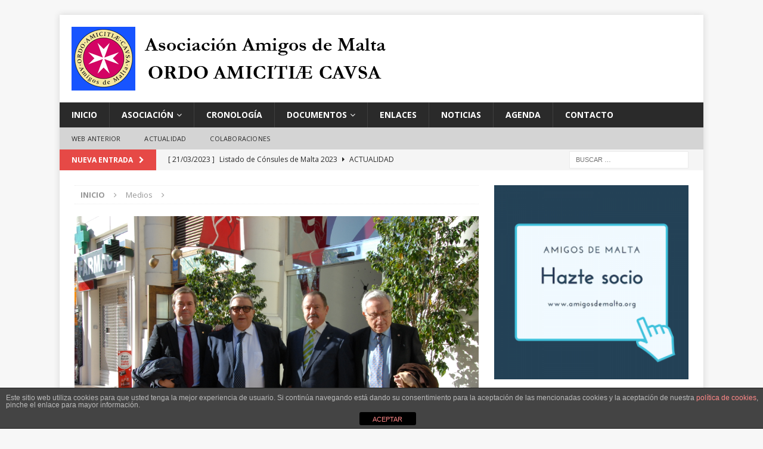

--- FILE ---
content_type: text/html; charset=UTF-8
request_url: https://www.amigosdemalta.org/gran-exito-del-concierto-de-amistad-espana-malta/dsc_0902/
body_size: 8835
content:
<!DOCTYPE html>
<html class="no-js mh-one-sb" lang="es">
<head>
<meta charset="UTF-8">
<meta name="viewport" content="width=device-width, initial-scale=1.0">
<link rel="profile" href="http://gmpg.org/xfn/11" />
<title>Asociación Amigos de Malta</title>
<link rel='dns-prefetch' href='//fonts.googleapis.com' />
<link rel='dns-prefetch' href='//s.w.org' />
<link rel="alternate" type="application/rss+xml" title="Asociación Amigos de Malta &raquo; Feed" href="https://www.amigosdemalta.org/feed/" />
<link rel="alternate" type="application/rss+xml" title="Asociación Amigos de Malta &raquo; RSS de los comentarios" href="https://www.amigosdemalta.org/comments/feed/" />
<link rel="alternate" type="application/rss+xml" title="Asociación Amigos de Malta &raquo;  RSS de los comentarios" href="https://www.amigosdemalta.org/gran-exito-del-concierto-de-amistad-espana-malta/dsc_0902/feed/" />
		<script type="text/javascript">
			window._wpemojiSettings = {"baseUrl":"https:\/\/s.w.org\/images\/core\/emoji\/12.0.0-1\/72x72\/","ext":".png","svgUrl":"https:\/\/s.w.org\/images\/core\/emoji\/12.0.0-1\/svg\/","svgExt":".svg","source":{"concatemoji":"https:\/\/www.amigosdemalta.org\/wp-includes\/js\/wp-emoji-release.min.js?ver=5.2.21"}};
			!function(e,a,t){var n,r,o,i=a.createElement("canvas"),p=i.getContext&&i.getContext("2d");function s(e,t){var a=String.fromCharCode;p.clearRect(0,0,i.width,i.height),p.fillText(a.apply(this,e),0,0);e=i.toDataURL();return p.clearRect(0,0,i.width,i.height),p.fillText(a.apply(this,t),0,0),e===i.toDataURL()}function c(e){var t=a.createElement("script");t.src=e,t.defer=t.type="text/javascript",a.getElementsByTagName("head")[0].appendChild(t)}for(o=Array("flag","emoji"),t.supports={everything:!0,everythingExceptFlag:!0},r=0;r<o.length;r++)t.supports[o[r]]=function(e){if(!p||!p.fillText)return!1;switch(p.textBaseline="top",p.font="600 32px Arial",e){case"flag":return s([55356,56826,55356,56819],[55356,56826,8203,55356,56819])?!1:!s([55356,57332,56128,56423,56128,56418,56128,56421,56128,56430,56128,56423,56128,56447],[55356,57332,8203,56128,56423,8203,56128,56418,8203,56128,56421,8203,56128,56430,8203,56128,56423,8203,56128,56447]);case"emoji":return!s([55357,56424,55356,57342,8205,55358,56605,8205,55357,56424,55356,57340],[55357,56424,55356,57342,8203,55358,56605,8203,55357,56424,55356,57340])}return!1}(o[r]),t.supports.everything=t.supports.everything&&t.supports[o[r]],"flag"!==o[r]&&(t.supports.everythingExceptFlag=t.supports.everythingExceptFlag&&t.supports[o[r]]);t.supports.everythingExceptFlag=t.supports.everythingExceptFlag&&!t.supports.flag,t.DOMReady=!1,t.readyCallback=function(){t.DOMReady=!0},t.supports.everything||(n=function(){t.readyCallback()},a.addEventListener?(a.addEventListener("DOMContentLoaded",n,!1),e.addEventListener("load",n,!1)):(e.attachEvent("onload",n),a.attachEvent("onreadystatechange",function(){"complete"===a.readyState&&t.readyCallback()})),(n=t.source||{}).concatemoji?c(n.concatemoji):n.wpemoji&&n.twemoji&&(c(n.twemoji),c(n.wpemoji)))}(window,document,window._wpemojiSettings);
		</script>
		<style type="text/css">
img.wp-smiley,
img.emoji {
	display: inline !important;
	border: none !important;
	box-shadow: none !important;
	height: 1em !important;
	width: 1em !important;
	margin: 0 .07em !important;
	vertical-align: -0.1em !important;
	background: none !important;
	padding: 0 !important;
}
</style>
	<link rel='stylesheet' id='wp-block-library-css'  href='https://www.amigosdemalta.org/wp-includes/css/dist/block-library/style.min.css?ver=5.2.21' type='text/css' media='all' />
<link rel='stylesheet' id='awsm-ead-public-css'  href='https://www.amigosdemalta.org/wp-content/plugins/embed-any-document/css/embed-public.min.css?ver=2.7.2' type='text/css' media='all' />
<link rel='stylesheet' id='front-estilos-css'  href='https://www.amigosdemalta.org/wp-content/plugins/asesor-cookies-para-la-ley-en-espana/html/front/estilos.css?ver=5.2.21' type='text/css' media='all' />
<link rel='stylesheet' id='contact-form-7-css'  href='https://www.amigosdemalta.org/wp-content/plugins/contact-form-7/includes/css/styles.css?ver=5.1.3' type='text/css' media='all' />
<link rel='stylesheet' id='mh-magazine-css'  href='https://www.amigosdemalta.org/wp-content/themes/mh-magazine/style.css?ver=3.8.6' type='text/css' media='all' />
<link rel='stylesheet' id='mh-font-awesome-css'  href='https://www.amigosdemalta.org/wp-content/themes/mh-magazine/includes/font-awesome.min.css' type='text/css' media='all' />
<link rel='stylesheet' id='mh-google-fonts-css'  href='https://fonts.googleapis.com/css?family=Open+Sans:300,400,400italic,600,700' type='text/css' media='all' />
<link rel='stylesheet' id='slb_core-css'  href='https://www.amigosdemalta.org/wp-content/plugins/simple-lightbox/client/css/app.css?ver=2.7.1' type='text/css' media='all' />
<script type='text/javascript' src='https://www.amigosdemalta.org/wp-includes/js/jquery/jquery.js?ver=1.12.4-wp'></script>
<script type='text/javascript' src='https://www.amigosdemalta.org/wp-includes/js/jquery/jquery-migrate.min.js?ver=1.4.1'></script>
<script type='text/javascript'>
/* <![CDATA[ */
var cdp_cookies_info = {"url_plugin":"https:\/\/www.amigosdemalta.org\/wp-content\/plugins\/asesor-cookies-para-la-ley-en-espana\/plugin.php","url_admin_ajax":"https:\/\/www.amigosdemalta.org\/wp-admin\/admin-ajax.php"};
/* ]]> */
</script>
<script type='text/javascript' src='https://www.amigosdemalta.org/wp-content/plugins/asesor-cookies-para-la-ley-en-espana/html/front/principal.js?ver=5.2.21'></script>
<script type='text/javascript' src='https://www.amigosdemalta.org/wp-content/themes/mh-magazine/js/scripts.js?ver=3.8.6'></script>
<link rel='https://api.w.org/' href='https://www.amigosdemalta.org/wp-json/' />
<link rel="EditURI" type="application/rsd+xml" title="RSD" href="https://www.amigosdemalta.org/xmlrpc.php?rsd" />
<link rel="wlwmanifest" type="application/wlwmanifest+xml" href="https://www.amigosdemalta.org/wp-includes/wlwmanifest.xml" /> 
<meta name="generator" content="WordPress 5.2.21" />
<link rel='shortlink' href='https://www.amigosdemalta.org/?p=3310' />
<link rel="alternate" type="application/json+oembed" href="https://www.amigosdemalta.org/wp-json/oembed/1.0/embed?url=https%3A%2F%2Fwww.amigosdemalta.org%2Fgran-exito-del-concierto-de-amistad-espana-malta%2Fdsc_0902%2F" />
<link rel="alternate" type="text/xml+oembed" href="https://www.amigosdemalta.org/wp-json/oembed/1.0/embed?url=https%3A%2F%2Fwww.amigosdemalta.org%2Fgran-exito-del-concierto-de-amistad-espana-malta%2Fdsc_0902%2F&#038;format=xml" />
<style type='text/css'>
		iframe{
			max-width: 100%;
		}
	</style><!--[if lt IE 9]>
<script src="https://www.amigosdemalta.org/wp-content/themes/mh-magazine/js/css3-mediaqueries.js"></script>
<![endif]-->
<link rel="icon" href="https://www.amigosdemalta.org/wp-content/uploads/2018/02/cropped-LogoMalta-1-32x32.png" sizes="32x32" />
<link rel="icon" href="https://www.amigosdemalta.org/wp-content/uploads/2018/02/cropped-LogoMalta-1-192x192.png" sizes="192x192" />
<link rel="apple-touch-icon-precomposed" href="https://www.amigosdemalta.org/wp-content/uploads/2018/02/cropped-LogoMalta-1-180x180.png" />
<meta name="msapplication-TileImage" content="https://www.amigosdemalta.org/wp-content/uploads/2018/02/cropped-LogoMalta-1-270x270.png" />
		<style type="text/css" id="wp-custom-css">
			.entry-meta-author {
	display: none;
}
.entry-meta-comments {
	display: none;
}		</style>
		</head>
<body id="mh-mobile" class="attachment attachment-template-default single single-attachment postid-3310 attachmentid-3310 attachment-jpeg wp-custom-logo mh-boxed-layout mh-right-sb mh-loop-layout1 mh-widget-layout1 mh-loop-hide-caption" itemscope="itemscope" itemtype="http://schema.org/WebPage">
<div class="mh-container mh-container-outer">
<div class="mh-header-nav-mobile clearfix"></div>
	<div class="mh-preheader">
    	<div class="mh-container mh-container-inner mh-row clearfix">
							<div class="mh-header-bar-content mh-header-bar-top-left mh-col-2-3 clearfix">
									</div>
										<div class="mh-header-bar-content mh-header-bar-top-right mh-col-1-3 clearfix">
									</div>
					</div>
	</div>
<header class="mh-header" itemscope="itemscope" itemtype="http://schema.org/WPHeader">
	<div class="mh-container mh-container-inner clearfix">
		<div class="mh-custom-header clearfix">
<div class="mh-header-columns mh-row clearfix">
<div class="mh-col-1-1 mh-site-identity">
<div class="mh-site-logo" role="banner" itemscope="itemscope" itemtype="http://schema.org/Brand">
<a href="https://www.amigosdemalta.org/" class="custom-logo-link" rel="home"><img width="550" height="107" src="https://www.amigosdemalta.org/wp-content/uploads/2018/02/cropped-LogoMalta-3.png" class="custom-logo" alt="Asociación Amigos de Malta" srcset="https://www.amigosdemalta.org/wp-content/uploads/2018/02/cropped-LogoMalta-3.png 550w, https://www.amigosdemalta.org/wp-content/uploads/2018/02/cropped-LogoMalta-3-300x58.png 300w" sizes="(max-width: 550px) 100vw, 550px" /></a></div>
</div>
</div>
</div>
	</div>
	<div class="mh-main-nav-wrap">
		<nav class="mh-navigation mh-main-nav mh-container mh-container-inner clearfix" itemscope="itemscope" itemtype="http://schema.org/SiteNavigationElement">
			<div class="menu-menuinicio-container"><ul id="menu-menuinicio" class="menu"><li id="menu-item-2134" class="menu-item menu-item-type-post_type menu-item-object-page menu-item-home menu-item-2134"><a href="https://www.amigosdemalta.org/">Inicio</a></li>
<li id="menu-item-3407" class="menu-item menu-item-type-custom menu-item-object-custom menu-item-has-children menu-item-3407"><a href="#">Asociación</a>
<ul class="sub-menu">
	<li id="menu-item-3416" class="menu-item menu-item-type-post_type menu-item-object-page menu-item-3416"><a href="https://www.amigosdemalta.org/quienes-somos/">¿Quiénes somos?</a></li>
	<li id="menu-item-3415" class="menu-item menu-item-type-post_type menu-item-object-page menu-item-3415"><a href="https://www.amigosdemalta.org/about-us/">About us?</a></li>
	<li id="menu-item-2085" class="menu-item menu-item-type-post_type menu-item-object-page menu-item-2085"><a href="https://www.amigosdemalta.org/directiva/">Directiva</a></li>
	<li id="menu-item-2086" class="menu-item menu-item-type-post_type menu-item-object-page menu-item-2086"><a href="https://www.amigosdemalta.org/estatutos/">Estatutos</a></li>
	<li id="menu-item-3929" class="menu-item menu-item-type-post_type menu-item-object-post menu-item-3929"><a href="https://www.amigosdemalta.org/listado-de-consules-de-malta-2023/">Listado de Cónsules de Malta 2023</a></li>
	<li id="menu-item-3405" class="menu-item menu-item-type-custom menu-item-object-custom menu-item-3405"><a href="http://amigosdemalta.org/webnueva/hazte-socio/">Hazte socio</a></li>
</ul>
</li>
<li id="menu-item-3403" class="menu-item menu-item-type-taxonomy menu-item-object-category menu-item-3403"><a href="https://www.amigosdemalta.org/category/cronologia/">Cronología</a></li>
<li id="menu-item-2080" class="menu-item menu-item-type-post_type menu-item-object-page menu-item-has-children menu-item-2080"><a href="https://www.amigosdemalta.org/documentos/">Documentos</a>
<ul class="sub-menu">
	<li id="menu-item-3452" class="menu-item menu-item-type-post_type menu-item-object-page menu-item-3452"><a href="https://www.amigosdemalta.org/apellidos-malteses/">Apellidos malteses</a></li>
	<li id="menu-item-3453" class="menu-item menu-item-type-post_type menu-item-object-page menu-item-3453"><a href="https://www.amigosdemalta.org/apellidos-malteses-trasladados-a-espana-valencia/">Apellidos Malteses trasladados a España – Valencia</a></li>
	<li id="menu-item-3504" class="menu-item menu-item-type-post_type menu-item-object-page menu-item-3504"><a href="https://www.amigosdemalta.org/arboles-genealogicos/">Arboles Genealogicos</a></li>
	<li id="menu-item-3449" class="menu-item menu-item-type-taxonomy menu-item-object-category menu-item-3449"><a href="https://www.amigosdemalta.org/category/otros-documentos/">Otros documentos</a></li>
</ul>
</li>
<li id="menu-item-3454" class="menu-item menu-item-type-taxonomy menu-item-object-category menu-item-3454"><a href="https://www.amigosdemalta.org/category/enlaces/">Enlaces</a></li>
<li id="menu-item-3457" class="menu-item menu-item-type-taxonomy menu-item-object-category menu-item-3457"><a href="https://www.amigosdemalta.org/category/noticias/">Noticias</a></li>
<li id="menu-item-3458" class="menu-item menu-item-type-taxonomy menu-item-object-category menu-item-3458"><a href="https://www.amigosdemalta.org/category/agenda/">Agenda</a></li>
<li id="menu-item-2084" class="menu-item menu-item-type-post_type menu-item-object-page menu-item-2084"><a href="https://www.amigosdemalta.org/contacto/">Contacto</a></li>
</ul></div>		</nav>
	</div>
			<div class="mh-extra-nav-wrap">
			<div class="mh-extra-nav-bg">
				<nav class="mh-navigation mh-extra-nav mh-container mh-container-inner clearfix" itemscope="itemscope" itemtype="http://schema.org/SiteNavigationElement">
					<div class="menu-submenu-container"><ul id="menu-submenu" class="menu"><li id="menu-item-3393" class="menu-item menu-item-type-custom menu-item-object-custom menu-item-3393"><a href="http://www.amigosdemalta.org/webanterior/index.html">Web anterior</a></li>
<li id="menu-item-3455" class="menu-item menu-item-type-taxonomy menu-item-object-category menu-item-3455"><a href="https://www.amigosdemalta.org/category/actualidad/">Actualidad</a></li>
<li id="menu-item-3456" class="menu-item menu-item-type-taxonomy menu-item-object-category menu-item-3456"><a href="https://www.amigosdemalta.org/category/colaboraciones/">Colaboraciones</a></li>
</ul></div>				</nav>
			</div>
		</div>
	</header>
	<div class="mh-subheader">
		<div class="mh-container mh-container-inner mh-row clearfix">
							<div class="mh-header-bar-content mh-header-bar-bottom-left mh-col-2-3 clearfix">
											<div class="mh-header-ticker mh-header-ticker-bottom">
							<div class="mh-ticker-bottom">
			<div class="mh-ticker-title mh-ticker-title-bottom">
			Nueva entrada<i class="fa fa-chevron-right"></i>		</div>
		<div class="mh-ticker-content mh-ticker-content-bottom">
		<ul id="mh-ticker-loop-bottom">				<li class="mh-ticker-item mh-ticker-item-bottom">
					<a href="https://www.amigosdemalta.org/listado-de-consules-de-malta-2023/" title="Listado de Cónsules de Malta 2023">
						<span class="mh-ticker-item-date mh-ticker-item-date-bottom">
                        	[ 21/03/2023 ]                        </span>
						<span class="mh-ticker-item-title mh-ticker-item-title-bottom">
							Listado de Cónsules de Malta 2023						</span>
													<span class="mh-ticker-item-cat mh-ticker-item-cat-bottom">
								<i class="fa fa-caret-right"></i>
																Actualidad							</span>
											</a>
				</li>				<li class="mh-ticker-item mh-ticker-item-bottom">
					<a href="https://www.amigosdemalta.org/fallecimiento-de-monsenor-john-azzopardi/" title="Fallecimiento de Monseñor John Azzopardi">
						<span class="mh-ticker-item-date mh-ticker-item-date-bottom">
                        	[ 20/02/2021 ]                        </span>
						<span class="mh-ticker-item-title mh-ticker-item-title-bottom">
							Fallecimiento de Monseñor John Azzopardi						</span>
													<span class="mh-ticker-item-cat mh-ticker-item-cat-bottom">
								<i class="fa fa-caret-right"></i>
																Actualidad							</span>
											</a>
				</li>				<li class="mh-ticker-item mh-ticker-item-bottom">
					<a href="https://www.amigosdemalta.org/cronica-de-un-viaje-a-malta-y-el-grial-de-san-lorenzo/" title="Cronica de un viaje a Malta y el Grial de San Lorenzo.">
						<span class="mh-ticker-item-date mh-ticker-item-date-bottom">
                        	[ 13/01/2020 ]                        </span>
						<span class="mh-ticker-item-title mh-ticker-item-title-bottom">
							Cronica de un viaje a Malta y el Grial de San Lorenzo.						</span>
													<span class="mh-ticker-item-cat mh-ticker-item-cat-bottom">
								<i class="fa fa-caret-right"></i>
																Actualidad							</span>
											</a>
				</li>				<li class="mh-ticker-item mh-ticker-item-bottom">
					<a href="https://www.amigosdemalta.org/descubremalta-com/" title="descubremalta.com">
						<span class="mh-ticker-item-date mh-ticker-item-date-bottom">
                        	[ 18/10/2019 ]                        </span>
						<span class="mh-ticker-item-title mh-ticker-item-title-bottom">
							descubremalta.com						</span>
													<span class="mh-ticker-item-cat mh-ticker-item-cat-bottom">
								<i class="fa fa-caret-right"></i>
																Enlaces							</span>
											</a>
				</li>				<li class="mh-ticker-item mh-ticker-item-bottom">
					<a href="https://www.amigosdemalta.org/recepcion-en-la-embajada-de-malta-en-espana-con-ocasion-de-la-celebracion-del-dia-de-la-independencia-de-la-republica-de-malta/" title="Recepcion en la Embajada de Malta en España con ocasión de la celebración del Día de la Independencia de la República de Malta.">
						<span class="mh-ticker-item-date mh-ticker-item-date-bottom">
                        	[ 23/09/2019 ]                        </span>
						<span class="mh-ticker-item-title mh-ticker-item-title-bottom">
							Recepcion en la Embajada de Malta en España con ocasión de la celebración del Día de la Independencia de la República de Malta.						</span>
													<span class="mh-ticker-item-cat mh-ticker-item-cat-bottom">
								<i class="fa fa-caret-right"></i>
																Actualidad							</span>
											</a>
				</li>		</ul>
	</div>
</div>						</div>
									</div>
										<div class="mh-header-bar-content mh-header-bar-bottom-right mh-col-1-3 clearfix">
											<aside class="mh-header-search mh-header-search-bottom">
							<form role="search" method="get" class="search-form" action="https://www.amigosdemalta.org/">
				<label>
					<span class="screen-reader-text">Buscar:</span>
					<input type="search" class="search-field" placeholder="Buscar &hellip;" value="" name="s" />
				</label>
				<input type="submit" class="search-submit" value="Buscar" />
			</form>						</aside>
									</div>
					</div>
	</div>
<div class="mh-wrapper clearfix">
	<div class="mh-main clearfix">
		<div id="main-content" class="mh-content" role="main"><nav class="mh-breadcrumb"><span itemscope itemtype="http://data-vocabulary.org/Breadcrumb"><a href="https://www.amigosdemalta.org" itemprop="url"><span itemprop="title">Inicio</span></a></span><span class="mh-breadcrumb-delimiter"><i class="fa fa-angle-right"></i></span>Medios<span class="mh-breadcrumb-delimiter"><i class="fa fa-angle-right"></i></span></nav>
				<article id="post-3310" class="post-3310 attachment type-attachment status-inherit hentry">
					<header class="entry-header">
											</header>
					<figure class="entry-thumbnail">
												<a href="https://www.amigosdemalta.org/wp-content/uploads/2019/05/DSC_0902.jpg" title="" rel="attachment" target="_blank">
							<img src="https://www.amigosdemalta.org/wp-content/uploads/2019/05/DSC_0902.jpg" width="3872" height="2592" class="attachment-medium" alt="" />
						</a>
											</figure>
									</article><nav class="mh-post-nav mh-row clearfix" itemscope="itemscope" itemtype="http://schema.org/SiteNavigationElement">
<div class="mh-col-1-2 mh-post-nav-item mh-post-nav-prev">
<a href='https://www.amigosdemalta.org/gran-exito-del-concierto-de-amistad-espana-malta/diptico-ciclo-otono-2011153576/'><span>Previous</span></a></div>
<div class="mh-col-1-2 mh-post-nav-item mh-post-nav-next">
<a href='https://www.amigosdemalta.org/gran-exito-del-concierto-de-amistad-espana-malta/dsc_0908/'><span>Next</span></a></div>
</nav>
<div id="comments" class="mh-comments-wrap">
			<h4 class="mh-widget-title mh-comment-form-title">
				<span class="mh-widget-title-inner">
					Be the first to comment				</span>
			</h4>	<div id="respond" class="comment-respond">
		<h3 id="reply-title" class="comment-reply-title">Leave a Reply <small><a rel="nofollow" id="cancel-comment-reply-link" href="/gran-exito-del-concierto-de-amistad-espana-malta/dsc_0902/#respond" style="display:none;">Cancelar respuesta</a></small></h3>			<form action="https://www.amigosdemalta.org/wp-comments-post.php" method="post" id="commentform" class="comment-form" novalidate>
				<p class="comment-notes">Tu dirección de correo no será publicada.</p><p class="comment-form-comment"><label for="comment">Comentario</label><br/><textarea id="comment" name="comment" cols="45" rows="5" aria-required="true"></textarea></p><p class="comment-form-author"><label for="author">Nombre </label><br/><input id="author" name="author" type="text" value="" size="30" /></p>
<p class="comment-form-email"><label for="email">Correo electrónico </label><br/><input id="email" name="email" type="text" value="" size="30" /></p>
<p class="comment-form-url"><label for="url">Sitio web</label><br/><input id="url" name="url" type="text" value="" size="30" /></p>
<p class="comment-form-cookies-consent"><input id="wp-comment-cookies-consent" name="wp-comment-cookies-consent" type="checkbox" value="yes" /><label for="wp-comment-cookies-consent">Save my name, email, and website in this browser for the next time I comment.</label></p>
<p class="form-submit"><input name="submit" type="submit" id="submit" class="submit" value="Publicar comentario" /> <input type='hidden' name='comment_post_ID' value='3310' id='comment_post_ID' />
<input type='hidden' name='comment_parent' id='comment_parent' value='0' />
</p><p style="display: none;"><input type="hidden" id="akismet_comment_nonce" name="akismet_comment_nonce" value="631b07f507" /></p><p style="display: none !important;"><label>&#916;<textarea name="ak_hp_textarea" cols="45" rows="8" maxlength="100"></textarea></label><input type="hidden" id="ak_js_1" name="ak_js" value="66"/><script>document.getElementById( "ak_js_1" ).setAttribute( "value", ( new Date() ).getTime() );</script></p>			</form>
			</div><!-- #respond -->
	</div>
		</div>
			<aside class="mh-widget-col-1 mh-sidebar" itemscope="itemscope" itemtype="http://schema.org/WPSideBar"><div id="text-9" class="mh-widget widget_text">			<div class="textwidget"><p><a href="http://www.amigosdemalta.org/hazte-socio/" rel="attachment wp-att-2293"><img class="alignnone wp-image-3394" src="http://www.amigosdemalta.org/wp-content/uploads/2019/05/hazte_socio-300x300.png" alt="" width="350" height="350" /></a></p>
</div>
		</div><div id="mh_magazine_custom_posts-16" class="mh-widget mh_magazine_custom_posts"><h4 class="mh-widget-title"><span class="mh-widget-title-inner"><a href="https://www.amigosdemalta.org/category/actualidad/" class="mh-widget-title-link">ACTUALIDAD</a></span></h4>			<ul class="mh-custom-posts-widget mh-custom-posts-no-image clearfix"> 						<li class="mh-custom-posts-item mh-custom-posts-small clearfix post-3927 post type-post status-publish format-standard category-actualidad category-otros-documentos">
														<div class="mh-custom-posts-header">
								<div class="mh-custom-posts-small-title">
									<a href="https://www.amigosdemalta.org/listado-de-consules-de-malta-2023/" title="Listado de Cónsules de Malta 2023">
										Listado de Cónsules de Malta 2023									</a>
								</div>
								<div class="mh-meta entry-meta">
<span class="entry-meta-date updated"><i class="fa fa-clock-o"></i><a href="https://www.amigosdemalta.org/2023/03/">21/03/2023</a></span>
</div>
							</div>
						</li>						<li class="mh-custom-posts-item mh-custom-posts-small clearfix post-3903 post type-post status-publish format-standard category-actualidad category-cronologia category-destacados">
														<div class="mh-custom-posts-header">
								<div class="mh-custom-posts-small-title">
									<a href="https://www.amigosdemalta.org/fallecimiento-de-monsenor-john-azzopardi/" title="Fallecimiento de Monseñor John Azzopardi">
										Fallecimiento de Monseñor John Azzopardi									</a>
								</div>
								<div class="mh-meta entry-meta">
<span class="entry-meta-date updated"><i class="fa fa-clock-o"></i><a href="https://www.amigosdemalta.org/2021/02/">20/02/2021</a></span>
</div>
							</div>
						</li>						<li class="mh-custom-posts-item mh-custom-posts-small clearfix post-3780 post type-post status-publish format-standard category-actualidad category-colaboraciones category-uncategorized">
														<div class="mh-custom-posts-header">
								<div class="mh-custom-posts-small-title">
									<a href="https://www.amigosdemalta.org/cronica-de-un-viaje-a-malta-y-el-grial-de-san-lorenzo/" title="Cronica de un viaje a Malta y el Grial de San Lorenzo.">
										Cronica de un viaje a Malta y el Grial de San Lorenzo.									</a>
								</div>
								<div class="mh-meta entry-meta">
<span class="entry-meta-date updated"><i class="fa fa-clock-o"></i><a href="https://www.amigosdemalta.org/2020/01/">13/01/2020</a></span>
</div>
							</div>
						</li>						<li class="mh-custom-posts-item mh-custom-posts-small clearfix post-3761 post type-post status-publish format-standard category-actualidad category-cronologia category-noticias">
														<div class="mh-custom-posts-header">
								<div class="mh-custom-posts-small-title">
									<a href="https://www.amigosdemalta.org/recepcion-en-la-embajada-de-malta-en-espana-con-ocasion-de-la-celebracion-del-dia-de-la-independencia-de-la-republica-de-malta/" title="Recepcion en la Embajada de Malta en España con ocasión de la celebración del Día de la Independencia de la República de Malta.">
										Recepcion en la Embajada de Malta en España con ocasión de la celebración del Día de la Independencia de la República de Malta.									</a>
								</div>
								<div class="mh-meta entry-meta">
<span class="entry-meta-date updated"><i class="fa fa-clock-o"></i><a href="https://www.amigosdemalta.org/2019/09/">23/09/2019</a></span>
</div>
							</div>
						</li>						<li class="mh-custom-posts-item mh-custom-posts-small clearfix post-3676 post type-post status-publish format-standard category-actualidad category-cronologia category-noticias">
														<div class="mh-custom-posts-header">
								<div class="mh-custom-posts-small-title">
									<a href="https://www.amigosdemalta.org/el-nuevo-embajador-de-malta-en-espana-se-reune-con-la-asociacion-amigos-de-malta-en-valencia/" title="El nuevo embajador de Malta en España se reune con la Asociacion Amigos de Malta en Valencia">
										El nuevo embajador de Malta en España se reune con la Asociacion Amigos de Malta en Valencia									</a>
								</div>
								<div class="mh-meta entry-meta">
<span class="entry-meta-date updated"><i class="fa fa-clock-o"></i><a href="https://www.amigosdemalta.org/2019/06/">28/06/2019</a></span>
</div>
							</div>
						</li>			</ul></div><div id="mh_magazine_custom_posts-15" class="mh-widget mh_magazine_custom_posts"><h4 class="mh-widget-title"><span class="mh-widget-title-inner"><a href="https://www.amigosdemalta.org/category/enlaces/" class="mh-widget-title-link">ENLACES</a></span></h4>			<ul class="mh-custom-posts-widget mh-custom-posts-no-image clearfix"> 						<li class="mh-custom-posts-item mh-custom-posts-small clearfix post-3771 post type-post status-publish format-standard category-enlaces">
														<div class="mh-custom-posts-header">
								<div class="mh-custom-posts-small-title">
									<a href="https://www.amigosdemalta.org/descubremalta-com/" title="descubremalta.com">
										descubremalta.com									</a>
								</div>
								<div class="mh-meta entry-meta">
<span class="entry-meta-date updated"><i class="fa fa-clock-o"></i><a href="https://www.amigosdemalta.org/2019/10/">18/10/2019</a></span>
</div>
							</div>
						</li>						<li class="mh-custom-posts-item mh-custom-posts-small clearfix post-3757 post type-post status-publish format-standard category-enlaces">
														<div class="mh-custom-posts-header">
								<div class="mh-custom-posts-small-title">
									<a href="http://www.exteriores.gob.es/Embajadas/lavaleta/es/Paginas/inicio.aspx" title="Embajada de España en Malta">
										Embajada de España en Malta									</a>
								</div>
								<div class="mh-meta entry-meta">
<span class="entry-meta-date updated"><i class="fa fa-clock-o"></i><a href="https://www.amigosdemalta.org/2019/08/">02/08/2019</a></span>
</div>
							</div>
						</li>						<li class="mh-custom-posts-item mh-custom-posts-small clearfix post-2682 post type-post status-publish format-standard category-enlaces">
														<div class="mh-custom-posts-header">
								<div class="mh-custom-posts-small-title">
									<a href="http://www.raicesreinovalencia.com/#new_tab" title="Raices del Reino de Valencia">
										Raices del Reino de Valencia									</a>
								</div>
								<div class="mh-meta entry-meta">
<span class="entry-meta-date updated"><i class="fa fa-clock-o"></i><a href="https://www.amigosdemalta.org/2019/05/">02/05/2019</a></span>
</div>
							</div>
						</li>						<li class="mh-custom-posts-item mh-custom-posts-small clearfix post-2679 post type-post status-publish format-standard category-enlaces">
														<div class="mh-custom-posts-header">
								<div class="mh-custom-posts-small-title">
									<a href="http://www.embajada-online.com/Malta-P115.htm#new_tab" title="Embajada de Malta">
										Embajada de Malta									</a>
								</div>
								<div class="mh-meta entry-meta">
<span class="entry-meta-date updated"><i class="fa fa-clock-o"></i><a href="https://www.amigosdemalta.org/2019/05/">02/05/2019</a></span>
</div>
							</div>
						</li>						<li class="mh-custom-posts-item mh-custom-posts-small clearfix post-2677 post type-post status-publish format-standard category-enlaces">
														<div class="mh-custom-posts-header">
								<div class="mh-custom-posts-small-title">
									<a href="https://joseabelam.wordpress.com/#new_tab" title="José Abelam &#8211; WordPress">
										José Abelam &#8211; WordPress									</a>
								</div>
								<div class="mh-meta entry-meta">
<span class="entry-meta-date updated"><i class="fa fa-clock-o"></i><a href="https://www.amigosdemalta.org/2019/05/">02/05/2019</a></span>
</div>
							</div>
						</li>						<li class="mh-custom-posts-item mh-custom-posts-small clearfix post-2675 post type-post status-publish format-standard category-enlaces">
														<div class="mh-custom-posts-header">
								<div class="mh-custom-posts-small-title">
									<a href="http://es.groups.yahoo.com/group/genvalencia/#new_tab" title="Genealogía sobre el antiguo Reino de Valencia">
										Genealogía sobre el antiguo Reino de Valencia									</a>
								</div>
								<div class="mh-meta entry-meta">
<span class="entry-meta-date updated"><i class="fa fa-clock-o"></i><a href="https://www.amigosdemalta.org/2019/05/">02/05/2019</a></span>
</div>
							</div>
						</li>						<li class="mh-custom-posts-item mh-custom-posts-small clearfix post-2673 post type-post status-publish format-standard category-enlaces">
														<div class="mh-custom-posts-header">
								<div class="mh-custom-posts-small-title">
									<a href="http://www.heritagemalta.org/#new_tab" title="Patrimonio cultural maltés">
										Patrimonio cultural maltés									</a>
								</div>
								<div class="mh-meta entry-meta">
<span class="entry-meta-date updated"><i class="fa fa-clock-o"></i><a href="https://www.amigosdemalta.org/2019/05/">02/05/2019</a></span>
</div>
							</div>
						</li>						<li class="mh-custom-posts-item mh-custom-posts-small clearfix post-2671 post type-post status-publish format-standard category-enlaces">
														<div class="mh-custom-posts-header">
								<div class="mh-custom-posts-small-title">
									<a href="http://www.maltamigration.com/about/mec.shtml#new_tab" title="Comisión maltesa de emigrantes">
										Comisión maltesa de emigrantes									</a>
								</div>
								<div class="mh-meta entry-meta">
<span class="entry-meta-date updated"><i class="fa fa-clock-o"></i><a href="https://www.amigosdemalta.org/2019/05/">02/05/2019</a></span>
</div>
							</div>
						</li>						<li class="mh-custom-posts-item mh-custom-posts-small clearfix post-2669 post type-post status-publish format-standard category-enlaces">
														<div class="mh-custom-posts-header">
								<div class="mh-custom-posts-small-title">
									<a href="http://www.visitmalta.com/#new_tab" title="Bienvenido al corazón del Mediterráneo">
										Bienvenido al corazón del Mediterráneo									</a>
								</div>
								<div class="mh-meta entry-meta">
<span class="entry-meta-date updated"><i class="fa fa-clock-o"></i><a href="https://www.amigosdemalta.org/2019/05/">02/05/2019</a></span>
</div>
							</div>
						</li>						<li class="mh-custom-posts-item mh-custom-posts-small clearfix post-2667 post type-post status-publish format-standard category-enlaces">
														<div class="mh-custom-posts-header">
								<div class="mh-custom-posts-small-title">
									<a href="http://genforum.genealogy.com/malta/#new_tab" title="Foro genealógico de Malta">
										Foro genealógico de Malta									</a>
								</div>
								<div class="mh-meta entry-meta">
<span class="entry-meta-date updated"><i class="fa fa-clock-o"></i><a href="https://www.amigosdemalta.org/2019/05/">02/05/2019</a></span>
</div>
							</div>
						</li>						<li class="mh-custom-posts-item mh-custom-posts-small clearfix post-2665 post type-post status-publish format-standard category-enlaces">
														<div class="mh-custom-posts-header">
								<div class="mh-custom-posts-small-title">
									<a href="http://www.avadolci.org/#new_tab" title="AVADOLCI">
										AVADOLCI									</a>
								</div>
								<div class="mh-meta entry-meta">
<span class="entry-meta-date updated"><i class="fa fa-clock-o"></i><a href="https://www.amigosdemalta.org/2019/05/">02/05/2019</a></span>
</div>
							</div>
						</li>						<li class="mh-custom-posts-item mh-custom-posts-small clearfix post-2663 post type-post status-publish format-standard category-enlaces">
														<div class="mh-custom-posts-header">
								<div class="mh-custom-posts-small-title">
									<a href="http://www.orderofmalta.org/index.asp?idlingua=4#new_tab" title="La Orden de Malta">
										La Orden de Malta									</a>
								</div>
								<div class="mh-meta entry-meta">
<span class="entry-meta-date updated"><i class="fa fa-clock-o"></i><a href="https://www.amigosdemalta.org/2019/05/">02/05/2019</a></span>
</div>
							</div>
						</li>						<li class="mh-custom-posts-item mh-custom-posts-small clearfix post-2661 post type-post status-publish format-standard category-enlaces">
														<div class="mh-custom-posts-header">
								<div class="mh-custom-posts-small-title">
									<a href="http://aboutmalta.com/#new_tab" title="Información General sobre Malta">
										Información General sobre Malta									</a>
								</div>
								<div class="mh-meta entry-meta">
<span class="entry-meta-date updated"><i class="fa fa-clock-o"></i><a href="https://www.amigosdemalta.org/2019/05/">02/05/2019</a></span>
</div>
							</div>
						</li>						<li class="mh-custom-posts-item mh-custom-posts-small clearfix post-2659 post type-post status-publish format-standard category-enlaces">
														<div class="mh-custom-posts-header">
								<div class="mh-custom-posts-small-title">
									<a href="http://www.tourism.gov.mt/#new_tab" title="Turismo">
										Turismo									</a>
								</div>
								<div class="mh-meta entry-meta">
<span class="entry-meta-date updated"><i class="fa fa-clock-o"></i><a href="https://www.amigosdemalta.org/2019/05/">02/05/2019</a></span>
</div>
							</div>
						</li>						<li class="mh-custom-posts-item mh-custom-posts-small clearfix post-2657 post type-post status-publish format-standard category-enlaces">
														<div class="mh-custom-posts-header">
								<div class="mh-custom-posts-small-title">
									<a href="http://www.gov.mt/#new_tab" title="Gobierno de Malta">
										Gobierno de Malta									</a>
								</div>
								<div class="mh-meta entry-meta">
<span class="entry-meta-date updated"><i class="fa fa-clock-o"></i><a href="https://www.amigosdemalta.org/2019/05/">02/05/2019</a></span>
</div>
							</div>
						</li>						<li class="mh-custom-posts-item mh-custom-posts-small clearfix post-2655 post type-post status-publish format-standard category-enlaces">
														<div class="mh-custom-posts-header">
								<div class="mh-custom-posts-small-title">
									<a href="http://www.spanishmaltesecentre.org/#new_tab" title="Centro Hispano Maltés">
										Centro Hispano Maltés									</a>
								</div>
								<div class="mh-meta entry-meta">
<span class="entry-meta-date updated"><i class="fa fa-clock-o"></i><a href="https://www.amigosdemalta.org/2019/05/">02/05/2019</a></span>
</div>
							</div>
						</li>						<li class="mh-custom-posts-item mh-custom-posts-small clearfix post-3672 post type-post status-publish format-standard category-enlaces">
														<div class="mh-custom-posts-header">
								<div class="mh-custom-posts-small-title">
									<a href="https://www.amigosdemalta.org/valetta-capital-cultural-2018/" title="Valetta Capital Cultural  2018">
										Valetta Capital Cultural  2018									</a>
								</div>
								<div class="mh-meta entry-meta">
<span class="entry-meta-date updated"><i class="fa fa-clock-o"></i><a href="https://www.amigosdemalta.org/2018/11/">19/11/2018</a></span>
</div>
							</div>
						</li>			</ul></div><div id="mh_magazine_posts_grid-3" class="mh-widget mh_magazine_posts_grid"><h4 class="mh-widget-title"><span class="mh-widget-title-inner">NOVEDADES</span></h4><div class="mh-row mh-posts-grid mh-posts-grid-widget clearfix mh-posts-grid-hide-caption mh-posts-grid-hide-meta mh-posts-grid-hide-excerpt">
<div class="mh-col-1-3 mh-posts-grid-col clearfix">
<article class="mh-posts-grid-item clearfix post-3927 post type-post status-publish format-standard category-actualidad category-otros-documentos">
	<figure class="mh-posts-grid-thumb">
		<a class="mh-thumb-icon mh-thumb-icon-small-mobile" href="https://www.amigosdemalta.org/listado-de-consules-de-malta-2023/" title="Listado de Cónsules de Malta 2023"><img class="mh-image-placeholder" src="https://www.amigosdemalta.org/wp-content/themes/mh-magazine/images/placeholder-medium.png" alt="No Picture" />		</a>
					<div class="mh-image-caption mh-posts-grid-caption">
				Actualidad			</div>
			</figure>
	<h3 class="entry-title mh-posts-grid-title">
		<a href="https://www.amigosdemalta.org/listado-de-consules-de-malta-2023/" title="Listado de Cónsules de Malta 2023" rel="bookmark">
			Listado de Cónsules de Malta 2023		</a>
	</h3>
	<div class="mh-meta entry-meta">
<span class="entry-meta-date updated"><i class="fa fa-clock-o"></i><a href="https://www.amigosdemalta.org/2023/03/">21/03/2023</a></span>
</div>
	<div class="mh-posts-grid-excerpt clearfix">
		<div class="mh-excerpt"><p>MALTA (REPUBLICA DE MALTA) &nbsp; B A R C E L O N A  Consulado Honorario: Avda. Diagonal 618. 8º &#8211; 08021 – BARCELONA. Teléfono: 931311444 maltaconsul.barcelona@gov.mt Sr. Juan Ignacio ALONSO DREGI 24 junio 2019 <a class="mh-excerpt-more" href="https://www.amigosdemalta.org/listado-de-consules-de-malta-2023/" title="Listado de Cónsules de Malta 2023">[&#8230;]</a></p>
</div>	</div>
</article></div>
<div class="mh-col-1-3 mh-posts-grid-col clearfix">
<article class="mh-posts-grid-item clearfix post-3903 post type-post status-publish format-standard category-actualidad category-cronologia category-destacados">
	<figure class="mh-posts-grid-thumb">
		<a class="mh-thumb-icon mh-thumb-icon-small-mobile" href="https://www.amigosdemalta.org/fallecimiento-de-monsenor-john-azzopardi/" title="Fallecimiento de Monseñor John Azzopardi"><img width="326" height="245" src="https://www.amigosdemalta.org/wp-content/uploads/2021/02/IMG-20210220-WA0002-326x245.jpg" class="attachment-mh-magazine-medium size-mh-magazine-medium wp-post-image" alt="" srcset="https://www.amigosdemalta.org/wp-content/uploads/2021/02/IMG-20210220-WA0002-326x245.jpg 326w, https://www.amigosdemalta.org/wp-content/uploads/2021/02/IMG-20210220-WA0002-678x509.jpg 678w, https://www.amigosdemalta.org/wp-content/uploads/2021/02/IMG-20210220-WA0002-80x60.jpg 80w" sizes="(max-width: 326px) 100vw, 326px" />		</a>
					<div class="mh-image-caption mh-posts-grid-caption">
				Actualidad			</div>
			</figure>
	<h3 class="entry-title mh-posts-grid-title">
		<a href="https://www.amigosdemalta.org/fallecimiento-de-monsenor-john-azzopardi/" title="Fallecimiento de Monseñor John Azzopardi" rel="bookmark">
			Fallecimiento de Monseñor John Azzopardi		</a>
	</h3>
	<div class="mh-meta entry-meta">
<span class="entry-meta-date updated"><i class="fa fa-clock-o"></i><a href="https://www.amigosdemalta.org/2021/02/">20/02/2021</a></span>
</div>
	<div class="mh-posts-grid-excerpt clearfix">
		<div class="mh-excerpt"><p>MONS AZZOPARDI-NOTA NECROLÓGICA Monseñor John Azzopardi falleció el 19 de febrero de 2021, a la edad de 84 años. Dedico su vida a servir a Cristo y a su Iglesia, desde 1962 cuando fue ordenado <a class="mh-excerpt-more" href="https://www.amigosdemalta.org/fallecimiento-de-monsenor-john-azzopardi/" title="Fallecimiento de Monseñor John Azzopardi">[&#8230;]</a></p>
</div>	</div>
</article></div>
<div class="mh-col-1-3 mh-posts-grid-col clearfix">
<article class="mh-posts-grid-item clearfix post-3780 post type-post status-publish format-standard category-actualidad category-colaboraciones category-uncategorized">
	<figure class="mh-posts-grid-thumb">
		<a class="mh-thumb-icon mh-thumb-icon-small-mobile" href="https://www.amigosdemalta.org/cronica-de-un-viaje-a-malta-y-el-grial-de-san-lorenzo/" title="Cronica de un viaje a Malta y el Grial de San Lorenzo."><img width="326" height="245" src="https://www.amigosdemalta.org/wp-content/uploads/2020/01/IMG_20190915_124923_634-326x245.jpg" class="attachment-mh-magazine-medium size-mh-magazine-medium wp-post-image" alt="" srcset="https://www.amigosdemalta.org/wp-content/uploads/2020/01/IMG_20190915_124923_634-326x245.jpg 326w, https://www.amigosdemalta.org/wp-content/uploads/2020/01/IMG_20190915_124923_634-300x224.jpg 300w, https://www.amigosdemalta.org/wp-content/uploads/2020/01/IMG_20190915_124923_634-768x574.jpg 768w, https://www.amigosdemalta.org/wp-content/uploads/2020/01/IMG_20190915_124923_634-1024x766.jpg 1024w, https://www.amigosdemalta.org/wp-content/uploads/2020/01/IMG_20190915_124923_634-678x509.jpg 678w, https://www.amigosdemalta.org/wp-content/uploads/2020/01/IMG_20190915_124923_634-80x60.jpg 80w" sizes="(max-width: 326px) 100vw, 326px" />		</a>
					<div class="mh-image-caption mh-posts-grid-caption">
				Actualidad			</div>
			</figure>
	<h3 class="entry-title mh-posts-grid-title">
		<a href="https://www.amigosdemalta.org/cronica-de-un-viaje-a-malta-y-el-grial-de-san-lorenzo/" title="Cronica de un viaje a Malta y el Grial de San Lorenzo." rel="bookmark">
			Cronica de un viaje a Malta y el Grial de San Lorenzo.		</a>
	</h3>
	<div class="mh-meta entry-meta">
<span class="entry-meta-date updated"><i class="fa fa-clock-o"></i><a href="https://www.amigosdemalta.org/2020/01/">13/01/2020</a></span>
</div>
	<div class="mh-posts-grid-excerpt clearfix">
		<div class="mh-excerpt"><p>CRONICA VIAJE MALTA web (00000003)CRONICA VIAJE MALTA web (00000003)</p>
</div>	</div>
</article></div>
</div>
</div>	</aside>	</div>
    </div>
	<div class="mh-footer-nav-mobile"></div>
	<nav class="mh-navigation mh-footer-nav" itemscope="itemscope" itemtype="http://schema.org/SiteNavigationElement">
		<div class="mh-container mh-container-inner clearfix">
			<div class="menu-menufooter-container"><ul id="menu-menufooter" class="menu"><li id="menu-item-3475" class="menu-item menu-item-type-post_type menu-item-object-page menu-item-privacy-policy menu-item-3475"><a href="https://www.amigosdemalta.org/politica-de-privacidad/">Política de privacidad</a></li>
</ul></div>		</div>
	</nav>
<div class="mh-copyright-wrap">
	<div class="mh-container mh-container-inner clearfix">
		<p class="mh-copyright">
			&copy 2026 Amigos de Malta. Inscrita en el Registro Nacional de Asociaciones con el nº 171899 de la sección 1 grupo 1		</p>
	</div>
</div>
<a href="#" class="mh-back-to-top"><i class="fa fa-chevron-up"></i></a>
</div><!-- .mh-container-outer -->
<!-- HTML del pié de página -->
<div class="cdp-cookies-alerta  cdp-solapa-ocultar cdp-cookies-textos-izq cdp-cookies-tema-gris">
	<div class="cdp-cookies-texto">
		<p style="font-size:12px !important;line-height:12px !important">Este sitio web utiliza cookies para que usted tenga la mejor experiencia de usuario. Si continúa navegando está dando su consentimiento para la aceptación de las mencionadas cookies y la aceptación de nuestra <a href="http://www.amigosdemalta.org/politica-de-cookies/" style="font-size:12px !important;line-height:12px !important">política de cookies</a>, pinche el enlace para mayor información.<a href="http://www.amigosdemalta.org/politica-de-cookies/" </a></p>
		<a href="javascript:;" class="cdp-cookies-boton-cerrar">ACEPTAR</a> 
	</div>
	<a class="cdp-cookies-solapa">Aviso de cookies</a>
</div>
 	<script type="text/javascript">
		jQuery(document).ready(function() {		
			var gethost = new RegExp(location.host);
			jQuery("a[href$='.pdf']").each(function() {
				if(gethost.test(jQuery(this).attr('href'))){
			   		var _href = jQuery(this).attr("href");
			   		jQuery(this).replaceWith("<a class='fullscreen-mode' href='https://www.amigosdemalta.org/themencode-pdf-viewer/?file=" + _href +"' >Fullscreen Mode</a><br><iframe width='' height='' src='https://www.amigosdemalta.org/themencode-pdf-viewer/?file=" + _href +"'></iframe>");
			   	} else {
			   		// do nothing
			   	}
			});
		});
	</script>
<script type='text/javascript' src='https://www.amigosdemalta.org/wp-content/plugins/embed-any-document/js/pdfobject.min.js?ver=2.7.2'></script>
<script type='text/javascript'>
/* <![CDATA[ */
var eadPublic = [];
/* ]]> */
</script>
<script type='text/javascript' src='https://www.amigosdemalta.org/wp-content/plugins/embed-any-document/js/embed-public.min.js?ver=2.7.2'></script>
<script type='text/javascript'>
/* <![CDATA[ */
var wpcf7 = {"apiSettings":{"root":"https:\/\/www.amigosdemalta.org\/wp-json\/contact-form-7\/v1","namespace":"contact-form-7\/v1"}};
/* ]]> */
</script>
<script type='text/javascript' src='https://www.amigosdemalta.org/wp-content/plugins/contact-form-7/includes/js/scripts.js?ver=5.1.3'></script>
<script type='text/javascript' src='https://www.amigosdemalta.org/wp-content/plugins/page-links-to/dist/new-tab.js?ver=3.3.6'></script>
<script type='text/javascript' src='https://www.amigosdemalta.org/wp-includes/js/wp-embed.min.js?ver=5.2.21'></script>
<script defer type='text/javascript' src='https://www.amigosdemalta.org/wp-content/plugins/akismet/_inc/akismet-frontend.js?ver=1675677028'></script>
<script type="text/javascript" id="slb_context">/* <![CDATA[ */if ( !!window.jQuery ) {(function($){$(document).ready(function(){if ( !!window.SLB ) { {$.extend(SLB, {"context":["public","user_guest"]});} }})})(jQuery);}/* ]]> */</script>
</body>
</html>